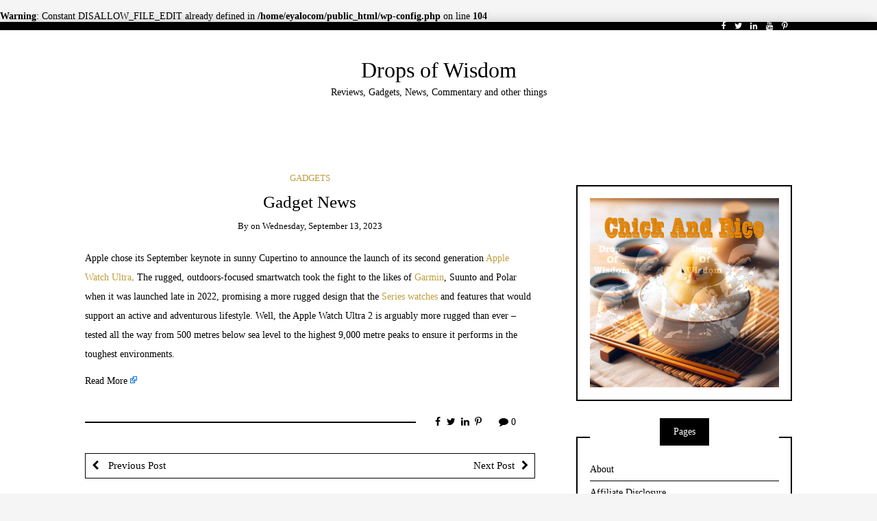

--- FILE ---
content_type: text/html; charset=utf-8
request_url: https://www.google.com/recaptcha/api2/aframe
body_size: 264
content:
<!DOCTYPE HTML><html><head><meta http-equiv="content-type" content="text/html; charset=UTF-8"></head><body><script nonce="0ehg5QXMXd2Yk8d87TLt2A">/** Anti-fraud and anti-abuse applications only. See google.com/recaptcha */ try{var clients={'sodar':'https://pagead2.googlesyndication.com/pagead/sodar?'};window.addEventListener("message",function(a){try{if(a.source===window.parent){var b=JSON.parse(a.data);var c=clients[b['id']];if(c){var d=document.createElement('img');d.src=c+b['params']+'&rc='+(localStorage.getItem("rc::a")?sessionStorage.getItem("rc::b"):"");window.document.body.appendChild(d);sessionStorage.setItem("rc::e",parseInt(sessionStorage.getItem("rc::e")||0)+1);localStorage.setItem("rc::h",'1769769726384');}}}catch(b){}});window.parent.postMessage("_grecaptcha_ready", "*");}catch(b){}</script></body></html>

--- FILE ---
content_type: text/css; charset=UTF-8
request_url: https://www.eyalo.com/wp-content/plugins/cryptocurrency-price-ticker-widget-pro/assets/css/ccpw-list-widget.css?ver=4.2.0
body_size: 1176
content:
.ccpw_table.table > tbody > tr > td,
.ccpw_table.table > thead > tr > th {
  text-align: center;
  vertical-align: middle;
}

.ccpw_table.table {
  border-collapse: inherit;
  font-size: 15px;
  border-spacing: 0;
  margin: 0;
  border-radius: 5px;
  overflow: hidden;
  box-shadow: inset 0 0 0 3px rgba(11, 11, 11, 0.15);
  padding: 1.5px 3px 3px 1.5px;
}

.ccpw_table,
.ccpw_table tr {
  border: 0 !important;
}

.ccpw_table.table > tbody > tr > td {
  border: 0;
  border-bottom: 1px solid #ddd;
  position: relative;
}
.ccpw_table.style-4.table > thead > tr > th{
  border-right: 0;
}

.ccpw_table.style-1.table > tbody > tr > td:nth-of-type(1),
.ccpw_table.style-1.table > thead > tr > th:nth-of-type(1),
.ccpw_table.style-2.table > tbody > tr > td:nth-of-type(1),
.ccpw_table.style-2.table > thead > tr > th:nth-of-type(1),
.ccpw_table.style-3.table > tbody > tr > td:nth-of-type(1),
.ccpw_table.style-3.table > thead > tr > th:nth-of-type(1),
.ccpw_table.style-4.table > tbody > tr > td:nth-of-type(1),
.ccpw_table.style-4.table > thead > tr > th:nth-of-type(1),
.ccpw_table.style-5.table > tbody > tr > td:nth-of-type(1),
.ccpw_table.style-5.table > thead > tr > th:nth-of-type(1) {
  text-align: left;
}
.ccpw_table.style-1.table > tbody > tr span.ccpw_list_style1_name {
  display: inline-flex;
  flex-direction: column;
  align-items: flex-start;
}

.ccpw_table.style-1.table thead tr th,
.ccpw_table.style-1.table > tbody tr td {
  border: 0;
}
.ccpw_table.style-1.table thead tr th:nth-of-type(2),
.ccpw_table.style-1.table > tbody tr td:nth-of-type(2) {
  text-align: left;
  max-width: 80px;
}
.ccpw_table.style-1.table > tbody tr td:first-child{
text-align: right;
}

.ccpw_table.style-1.table > tbody tr td:nth-of-type(3) .ccpw-changes {
  text-align: center;
}
.ccpw_table.style-1 td.price span.ccpw-changes,
.ccpw_table.style-1.table > tbody tr .price,
.ccpw_table.style-1.table > thead tr .price  {
  text-align: right!important;
     display: block !important;
}

.ccpw_table.style-1.table thead tr th:nth-of-type(4),
.ccpw_table.style-1.table > tbody tr td:nth-of-type(4),
.ccpw_table.style-1.table
  > tbody
  tr
  td:nth-of-type(1)
  .ccpw_table.table
  > tbody
  > tr:last-child
  > td {
  border-bottom: 0 !important;
}

.ccpw_table.table > thead > tr > th:last-child {
  border-right: 0;
}

.ccpw_table.table > thead > tr > th:first-child {
  border-left: 0;
}

.ccpw_table .ccpw_icon {
  display: inline-block;
  vertical-align: middle;
  /* display: flex;
  align-items: center;
  justify-content:flex-end;
  height: 100%; */
}

.ccpw_table .ccpw_icon img {
  display: inline-block;
  vertical-align: middle;
  height: 22px;
  width: 22px !important;
  margin-right: 6px;
}

.ccpw_table .list-vol,
.ccpw_table .market_cap,
.ccpw_table .supply,
.ccpw_table span.name {
  font-size: 14px;
  font-weight: 400;
  display: inline-block;
}

.ccpw_table span.symbol {
  font-size: 11px;
}

.ccpw_table .ccpw-changes,
.ccpw_table .changes {
  font-size: 13px;
  text-align: center;
  width: 100%;
  display: inline-block;
}
.ccpw_table .ccpw-changes svg,
.ccpw_table .changes svg{
  vertical-align: middle;

}

.ccpw_table td.price {
  font-size: 14px;
  font-weight: 700;
  white-space: nowrap;
  text-align: center;
}

.ccpw_table td.ccpw-multi-price-text {
  white-space: nowrap;
  font-size: 12px;
  font-weight: 400;
}
table.ccpw_table.ccpw-container.table.style-1 {
    max-width: 500px;
}
table.ccpw_table.ccpw-container.table.style-1 .ccpw_icon {
  /* display: inline-block;
  vertical-align: middle; */
  display: flex;
  align-items: center;
  justify-content:flex-end;
  height: 100%;
}

.ccpw_table .ccpw-card-chart {
   /* width: 350px;  */
  padding: 0;
  margin: 0 auto;
  overflow: hidden;
  height: 48px;
   max-width: 70%; 
}

.ccpw_table .ccpw-card-chart .ccpw-chart-container {
  height: 100%;
  width: auto;
}

.ccpw_table.table.style-4 span.up,
.ccpw_table.table.style-4 td.ccpw-changes.up {
  color: green !important;
}

.ccpw_table.table.style-4 span.down,
.ccpw_table.table.style-4 td.ccpw-changes.down {
  color: red !important;
}

.ccpw_table.table.style-4 > tbody > tr > td:nth-of-type(3) {
  line-height: 25px;
}
/* .ccpw_table.table.style-4 > tbody > tr > td:nth-of-type(3) span.ccpw-changes,
.ccpw_table.table.style-4 > tbody > tr > td:nth-of-type(3) ,
.ccpw_table.table.style-4 > thead > tr > th:nth-of-type(3) {
 text-align: start;
  
} 
.ccpw_table.table.style-4 > thead > tr > th:nth-of-type(2){
   text-align: end;
}
.ccpw_table.table.style-4 > tbody > tr > td:nth-of-type(2) span.live_p,
.ccpw_table.table.style-4 > tbody > tr > td:nth-of-type(2) span.ticker-price{
  display: grid;
  justify-content: end;
   transition: color 0.5s ease-in-out; 
}*/
.ccpw_table.table> tbody > tr > td span.live_p [class^="price-"]{
  padding: 3px 3px;
  border-radius: 5px;
}

.ccpw_table.table.style-4 > tbody > tr > td:nth-of-type(3) {
    width: 13%;
    min-width: 83px;
}
.ccpw_table.table > tbody > tr >td span.live_p span.price-plus{
  animation-name: liveup;
  animation-duration: 1s;

}
.ccpw_table.table > tbody > tr>td span.live_p span.price-minus { 
  animation-name: livedown;
 animation-duration: 1s;
}

@keyframes liveup {
0%  { background:rgba(0,255,0,0.3);}
50%  { background:rgba(0,255,0,0.6);}
100%  { background:rgba(0,255,0,0.3);}
}

@keyframes livedown {
0%  { background:rgba(255,0,0,0.3);}
50%  { background:rgba(255,0,0,0.6);}
100%  { background:rgba(255,0,0,0.3);}
}
.ccpwp_Widget .ccpw_table.table {
  font-size: 13px;
  padding: 0;
  margin: 0;
}

.ccpwp_Widget .ccpw_table.table > tbody > tr > td {
  padding: 6px;
}

.ccpwp_Widget .ccpw_table .ccpw_icon img {
  height: 16px;
  width: 16px !important;
  vertical-align: top;
}

.ccpwp_Widget .ccpw_table span.name {
  font-size: 12px;
  font-weight: 700;
  width: 100%;
}

.ccpwp_Widget .ccpw_table .list-vol,
.ccpwp_Widget .ccpw_table .market_cap,
.ccpwp_Widget .ccpw_table .supply {
  font-size: 12px;
}

.ccpwp_Widget .ccpw_table span.symbol {
  font-size: 10px;
  position: absolute;
  top: 12px;
  left: 28px;
}

.ccpwp_Widget .ccpw_table .ccpw-changes,
.ccpwp_Widget .ccpw_table td.price {
  font-size: 12px;
  font-weight: 400;
}

@media only screen and (max-width: 640px) {
  .ccpw_table.table {
    font-size: 14px;
  }

  .ccpw_table span.name {
    font-size: 12px;
    font-weight: 700;
    width: 100%;
  }

  .ccpw_table span.symbol {
    font-size: 10px;
    position: absolute;
    top: 12px;
    left: 34px;
  }

  .ccpw-widget .ccpw_table.table tr th:nth-child(n + 4),
  .ccpw-widget .table tr td:nth-child(n + 4) {
    display: none !important;
  }

  .ccpw_table.table > thead > tr > th:nth-child(n + 3) {
    border-right: 0;
  }

  .ccpw_table .ccpw_icon {
    width: 100%;
  }

  .ccpw_table .ccpw_icon img {
    max-width: 24px;
    height: auto;
  }
  .ccpw_table.ccpw-container.table.style-1 {
    overflow: scroll;
  }
 
  /* .ccpw_table.ccpw-container.table.style-1 .ccpw-card-chart {
    max-width: 90px;
  } */
   .ccpw_table.ccpw-container.table.style-1 tbody{
    display: flex;
    flex-direction: column;
  }
  .ccpw_table.ccpw-container.table.style-1 thead{
    display: none;
  }
   .ccpw_table.style-1  > tbody > tr {
    display: flex;
    flex-direction: row;
    flex-wrap: wrap;
}
 .ccpw_table.style-1  > tbody > tr .chart{
  order: 2;
 }
  .ccpw-widget .ccpw_table.style-1  > tbody > tr .price{
   display: flex!important;
   flex-direction: column;
   margin-left: auto;
  }
  .ccpw-widget .ccpw_table.style-1  > tbody > tr .chart{
    display: flex!important;
  }
  .ccpw_table .ccpw-card-chart {
   max-width:max-content;
}
}

.ccpw-widget .ccpw_table.ccpw-container.table.style-1 {
  padding: 0;
  box-shadow: none;
}

.ccpw_table.ccpw-container.table.style-1 tr td:first-child {
  padding-right: 0px;
  width: 40px;
}

